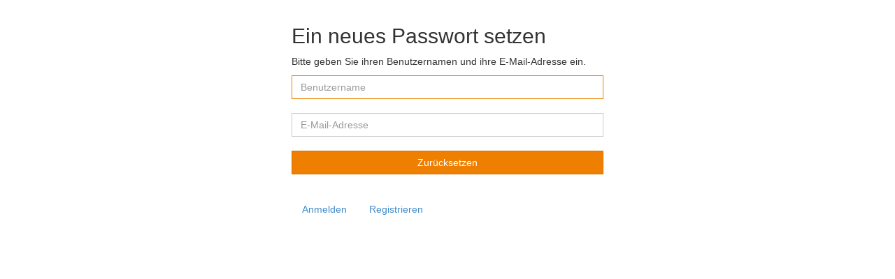

--- FILE ---
content_type: text/html; charset=utf-8
request_url: https://my.jegasoft.de/Account/ForgotPassword.aspx
body_size: 7080
content:


<!DOCTYPE html>
<!--[if lt IE 7]>      <html class="no-js lt-ie9 lt-ie8 lt-ie7"> <![endif]-->
<!--[if IE 7]>         <html class="no-js lt-ie9 lt-ie8"> <![endif]-->
<!--[if IE 8]>         <html class="no-js lt-ie9"> <![endif]-->
<!--[if gt IE 8]><!--> <html class="no-js"> <!--<![endif]-->
    <head id="Head1"><meta charset="utf-8" /><meta http-equiv="X-UA-Compatible" content="IE=edge" /><title>
	Login
</title><meta name="description" /><meta name="viewport" content="width=device-width, initial-scale=1" /><link href="/common/less/css/bootstrap.min.css" rel="stylesheet" /><link href="/common/less/css/Login.min.css" rel="stylesheet" />
        
        <script src="/common/js/jquery/jquery-1.9.1.min.js"></script>
        <script src="/common/js/bootstrap.min.js"></script>
        
        <script type="text/javascript">
       
        </script>
</head>

<body>
    <form method="post" action="./ForgotPassword.aspx" onsubmit="javascript:return WebForm_OnSubmit();" id="form1">
<div class="aspNetHidden">
<input type="hidden" name="__EVENTTARGET" id="__EVENTTARGET" value="" />
<input type="hidden" name="__EVENTARGUMENT" id="__EVENTARGUMENT" value="" />
<input type="hidden" name="__VIEWSTATE" id="__VIEWSTATE" value="/wEPDwUKMTYwNDQ0NTgwOA9kFgICAw9kFgICAQ8PFgIeB1Zpc2libGVoZGRkUfK3NX+4lQnCq/rPG1Dz2hDgFLBEXfxuJIH4AR1ZXPw=" />
</div>

<script type="text/javascript">
//<![CDATA[
var theForm = document.forms['form1'];
if (!theForm) {
    theForm = document.form1;
}
function __doPostBack(eventTarget, eventArgument) {
    if (!theForm.onsubmit || (theForm.onsubmit() != false)) {
        theForm.__EVENTTARGET.value = eventTarget;
        theForm.__EVENTARGUMENT.value = eventArgument;
        theForm.submit();
    }
}
//]]>
</script>


<script src="/WebResource.axd?d=gTFgNWwWsc-8GEeATjqDhPuVGgTYLc2WsV93RP62a6ISiQqZYb04SsrslPae1VFpDPofpQK4woDrdEomY-91XxXgTi7WMkK005n_oaqAyfk1&amp;t=638286137964787378" type="text/javascript"></script>


<script src="/WebResource.axd?d=Hj3mVk1xecwF5HRvfp-iJkpYsWizDJ1xMF2zCrNLHaDVPd1NWFv4OIGKjRX1h-v2iUo6-7qk_gO5sCLzMsyxcifGmGowta3k7sfaPCXGctg1&amp;t=638286137964787378" type="text/javascript"></script>
<script type="text/javascript">
//<![CDATA[
function WebForm_OnSubmit() {
if (typeof(ValidatorOnSubmit) == "function" && ValidatorOnSubmit() == false) return false;
return true;
}
//]]>
</script>

<div class="aspNetHidden">

	<input type="hidden" name="__VIEWSTATEGENERATOR" id="__VIEWSTATEGENERATOR" value="AFC7F412" />
	<input type="hidden" name="__EVENTVALIDATION" id="__EVENTVALIDATION" value="/wEdAATD76X3vsN3BQAEMFMQXnV2ncj5m5X3bqnBuA0lGZxN2xPttVxrHz3n1cv0YPhZ1pPLO3vmRCE6rVHn9++aSqepx8TxMA0mK9raTGUZ12UxTndLROQhdrrtc04WhEI6PfE=" />
</div>
    
    
            
    <div id="FormularPNL">
	
    <div class="container">

        <h2 class="form-signin-heading">Ein neues Passwort setzen</h2>
        <p>Bitte geben Sie ihren Benutzernamen und ihre E-Mail-Adresse ein.</p>
    
        
        <span class="failureNotification"></span>
        
        <div id="ForgotUserValidationSummary" class="failureNotification alert alert-danger" style="display:none;">

	</div>

        
        <input name="NameTB" type="text" id="NameTB" class="textEntry form-control" placeholder="Benutzername" autofocus="" />
        
        <span id="UserNameRequired" title="Ein Benutzername wird benötigt." class="ErrorMessage" style="visibility:hidden;">*</span>

        
        <input name="EmailTB" type="text" id="EmailTB" class="textEntry form-control" placeholder="E-Mail-Adresse" />
        
        <span id="EmailRequired" title="Ihre E-Mail Adresse muss angegeben werden." class="failureNotification" style="visibility:hidden;">*</span>
        
        <span id="RegularExpressionValidator1" title="Sie müssen eine gültige E-Mail Adresse angeben." class="failureNotification" style="visibility:hidden;">*</span>

        
        <input type="submit" name="CreateUserButton" value="Zurücksetzen" onclick="javascript:WebForm_DoPostBackWithOptions(new WebForm_PostBackOptions(&quot;CreateUserButton&quot;, &quot;&quot;, true, &quot;ForgotUserValidationGroup&quot;, &quot;&quot;, false, false))" id="CreateUserButton" class="btn btn-primary btn-block" />
    </div>
    
</div>

    

    <div class="container">
        <div class="linkList">
            <ul class="nav nav-pills">
              <li><a class="" href="/Account/Login.aspx">Anmelden</a></li>
              <li><a class="" href="/Account/Register.aspx" >Registrieren</a></li>
            </ul>
        </div>
    </div>

    
<script type="text/javascript">
//<![CDATA[
var Page_ValidationSummaries =  new Array(document.getElementById("ForgotUserValidationSummary"));
var Page_Validators =  new Array(document.getElementById("UserNameRequired"), document.getElementById("EmailRequired"), document.getElementById("RegularExpressionValidator1"));
//]]>
</script>

<script type="text/javascript">
//<![CDATA[
var ForgotUserValidationSummary = document.all ? document.all["ForgotUserValidationSummary"] : document.getElementById("ForgotUserValidationSummary");
ForgotUserValidationSummary.validationGroup = "ForgotUserValidationGroup";
var UserNameRequired = document.all ? document.all["UserNameRequired"] : document.getElementById("UserNameRequired");
UserNameRequired.controltovalidate = "NameTB";
UserNameRequired.errormessage = "Ein Benutzername wird benötigt.";
UserNameRequired.validationGroup = "ForgotUserValidationGroup";
UserNameRequired.evaluationfunction = "RequiredFieldValidatorEvaluateIsValid";
UserNameRequired.initialvalue = "";
var EmailRequired = document.all ? document.all["EmailRequired"] : document.getElementById("EmailRequired");
EmailRequired.controltovalidate = "EmailTB";
EmailRequired.errormessage = "Ihre E-Mail Adresse muss angegeben werden.";
EmailRequired.validationGroup = "ForgotUserValidationGroup";
EmailRequired.evaluationfunction = "RequiredFieldValidatorEvaluateIsValid";
EmailRequired.initialvalue = "";
var RegularExpressionValidator1 = document.all ? document.all["RegularExpressionValidator1"] : document.getElementById("RegularExpressionValidator1");
RegularExpressionValidator1.controltovalidate = "EmailTB";
RegularExpressionValidator1.errormessage = "Sie müssen eine gültige E-Mail Adresse angeben.";
RegularExpressionValidator1.validationGroup = "ForgotUserValidationGroup";
RegularExpressionValidator1.evaluationfunction = "RegularExpressionValidatorEvaluateIsValid";
RegularExpressionValidator1.validationexpression = "\\w+([-+.\']\\w+)*@\\w+([-.]\\w+)*\\.\\w+([-.]\\w+)*";
//]]>
</script>


<script type="text/javascript">
//<![CDATA[

var Page_ValidationActive = false;
if (typeof(ValidatorOnLoad) == "function") {
    ValidatorOnLoad();
}

function ValidatorOnSubmit() {
    if (Page_ValidationActive) {
        return ValidatorCommonOnSubmit();
    }
    else {
        return true;
    }
}
        //]]>
</script>
</form>
</body>
</html>


--- FILE ---
content_type: text/css
request_url: https://my.jegasoft.de/common/less/css/Login.min.css
body_size: 1202
content:
.well,.navbar-inner,.nav-pills>li>a,.nav-tabs>li>a,.nav>.active>a,.popover,.btn,.tooltip,input,select,textarea,.uneditable-input,pre,.progress,.modal,.add-on,.alert,.table-bordered,.dropdown-menu,.tooltip-inner,.label,.img-polaroid,.breadcrumb{border-collapse:collapse !important;-moz-border-radius:0 !important;-webkit-border-radius:0 !important;border-radius:0 !important;-moz-box-shadow:none !important;-webkit-box-shadow:none !important;box-shadow:none !important}.tab-content{margin:20px 0}.btn-primary,.btn-primary.disabled,.btn-primary[disabled]{color:#fff !important;background-color:#ee7f00;border-color:#d57100}.btn-primary:hover,.btn-primary:focus,.btn-primary:active,.btn-primary.active{color:#fff;background-color:#d57100;border-color:#bb6400}.form-control:focus{border-color:#ee7f00}.dropdown-menu>li>a:hover,.dropdown-menu>li>a:focus{background-color:#ee7f00}.progress-bar{background-color:#ee7f00}.container{max-width:476px;padding:15px;margin:0 auto}#LoginUser_UserNameRequired,#LoginUser_PasswordRequired,#UserNameRequired,#EmailRequired,#RegularExpressionValidator1,#RequiredFieldValidator1,#PasswordRequired,#ConfirmPasswordRequired{display:none !important}input{margin-bottom:20px}